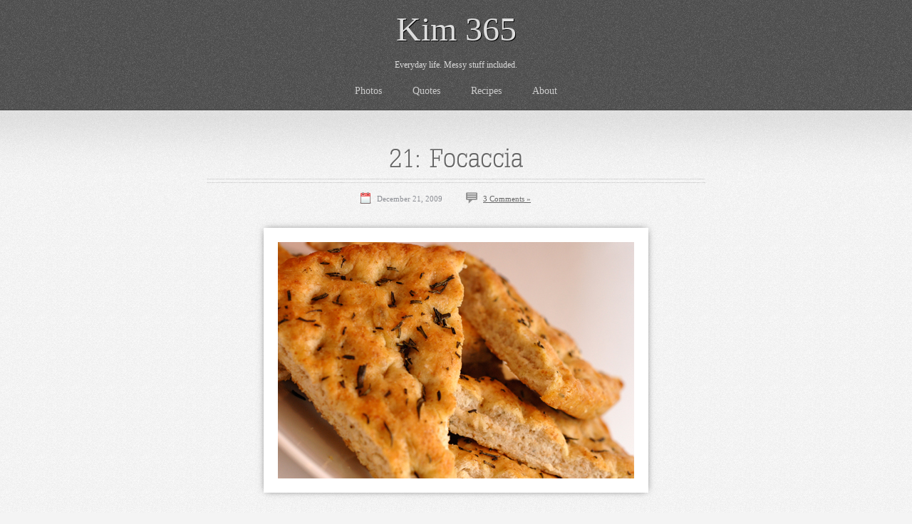

--- FILE ---
content_type: text/html; charset=UTF-8
request_url: https://kim365.com/2009/12/21365/
body_size: 7241
content:
<!DOCTYPE html PUBLIC "-//W3C//DTD XHTML 1.0 Transitional//EN" "http://www.w3.org/TR/xhtml1/DTD/xhtml1-transitional.dtd">
<html xmlns="http://www.w3.org/1999/xhtml" lang="en-US">

<head profile="http://gmpg.org/xfn/11">
<meta http-equiv="Content-Type" content="text/html; charset=UTF-8" />

<title>Kim 365 &middot; Everyday life. Messy stuff included.</title>
	<!-- google fonts -->
	<link href='http://fonts.googleapis.com/css?family=Glegoo' rel='stylesheet' type='text/css'>
	<link href='http://fonts.googleapis.com/css?family=Droid+Serif:400,700,400italic,700italic' rel='stylesheet' type='text/css' />
	<link href='http://fonts.googleapis.com/css?family=Vast+Shadow' rel='stylesheet' type='text/css' />
	<link href='http://fonts.googleapis.com/css?family=Shadows+Into+Light' rel='stylesheet' type='text/css' />
	<link href='https://kim365.com/wp-content/themes/theme2/fonts/TypoSlabserif-Light-fontfacekit/font.css' rel='stylesheet' type='text/css' />

<link rel="stylesheet" href="https://kim365.com/wp-content/themes/theme2/reset.css" type="text/css" media="screen" charset="utf-8" />
<link rel="stylesheet" href="https://kim365.com/wp-content/themes/theme2/style.css" type="text/css" media="screen" charset="utf-8" />
<!--<link rel="stylesheet" href="https://kim365.com/wp-content/themes/theme2/white.css" type="text/css" media="screen" charset="utf-8" />-->
<!--[if lte IE 6]>
<link rel="stylesheet" href="https://kim365.com/wp-content/themes/theme2/legacy.css" type="text/css" media="screen" charset="utf-8" />
<![endif]-->
<link rel="alternate" type="application/rss+xml" title="Kim 365 RSS Feed" href="https://kim365.com/feed/" />
<link rel="pingback" href="https://kim365.com/xmlrpc.php" />
<meta name='robots' content='index, follow, max-image-preview:large, max-snippet:-1, max-video-preview:-1' />
	<style>img:is([sizes="auto" i], [sizes^="auto," i]) { contain-intrinsic-size: 3000px 1500px }</style>
	
	<!-- This site is optimized with the Yoast SEO plugin v26.8 - https://yoast.com/product/yoast-seo-wordpress/ -->
	<link rel="canonical" href="https://kim365.com/2009/12/21365/" />
	<meta property="og:locale" content="en_US" />
	<meta property="og:type" content="article" />
	<meta property="og:title" content="21: Focaccia - Kim 365" />
	<meta property="og:url" content="https://kim365.com/2009/12/21365/" />
	<meta property="og:site_name" content="Kim 365" />
	<meta property="article:published_time" content="2009-12-22T03:28:23+00:00" />
	<meta property="article:modified_time" content="2010-01-02T03:25:22+00:00" />
	<meta property="og:image" content="//kim365.com/wp-content/uploads/2009/12/Dec21Focaccia.jpg" />
	<meta name="author" content="kim" />
	<meta name="twitter:card" content="summary_large_image" />
	<meta name="twitter:label1" content="Written by" />
	<meta name="twitter:data1" content="kim" />
	<script type="application/ld+json" class="yoast-schema-graph">{"@context":"https://schema.org","@graph":[{"@type":"Article","@id":"https://kim365.com/2009/12/21365/#article","isPartOf":{"@id":"https://kim365.com/2009/12/21365/"},"author":{"name":"kim","@id":"https://kim365.com/#/schema/person/8c5ea29ad90a7abc2690940d4fc089a9"},"headline":"21: Focaccia","datePublished":"2009-12-22T03:28:23+00:00","dateModified":"2010-01-02T03:25:22+00:00","mainEntityOfPage":{"@id":"https://kim365.com/2009/12/21365/"},"wordCount":1,"commentCount":3,"publisher":{"@id":"https://kim365.com/#/schema/person/23a1aa495348a3b7a7cb8150667b5f2d"},"articleSection":["Photos"],"inLanguage":"en-US","potentialAction":[{"@type":"CommentAction","name":"Comment","target":["https://kim365.com/2009/12/21365/#respond"]}]},{"@type":"WebPage","@id":"https://kim365.com/2009/12/21365/","url":"https://kim365.com/2009/12/21365/","name":"21: Focaccia - Kim 365","isPartOf":{"@id":"https://kim365.com/#website"},"datePublished":"2009-12-22T03:28:23+00:00","dateModified":"2010-01-02T03:25:22+00:00","breadcrumb":{"@id":"https://kim365.com/2009/12/21365/#breadcrumb"},"inLanguage":"en-US","potentialAction":[{"@type":"ReadAction","target":["https://kim365.com/2009/12/21365/"]}]},{"@type":"BreadcrumbList","@id":"https://kim365.com/2009/12/21365/#breadcrumb","itemListElement":[{"@type":"ListItem","position":1,"name":"Home","item":"https://kim365.com/"},{"@type":"ListItem","position":2,"name":"21: Focaccia"}]},{"@type":"WebSite","@id":"https://kim365.com/#website","url":"https://kim365.com/","name":"Kim 365","description":"Everyday life. Messy stuff included.","publisher":{"@id":"https://kim365.com/#/schema/person/23a1aa495348a3b7a7cb8150667b5f2d"},"potentialAction":[{"@type":"SearchAction","target":{"@type":"EntryPoint","urlTemplate":"https://kim365.com/?s={search_term_string}"},"query-input":{"@type":"PropertyValueSpecification","valueRequired":true,"valueName":"search_term_string"}}],"inLanguage":"en-US"},{"@type":["Person","Organization"],"@id":"https://kim365.com/#/schema/person/23a1aa495348a3b7a7cb8150667b5f2d","name":"Kim","image":{"@type":"ImageObject","inLanguage":"en-US","@id":"https://kim365.com/#/schema/person/image/","url":"https://kim365.com/wp-content/uploads/2021/12/2020-Kim.jpg","contentUrl":"https://kim365.com/wp-content/uploads/2021/12/2020-Kim.jpg","width":842,"height":842,"caption":"Kim"},"logo":{"@id":"https://kim365.com/#/schema/person/image/"}},{"@type":"Person","@id":"https://kim365.com/#/schema/person/8c5ea29ad90a7abc2690940d4fc089a9","name":"kim","image":{"@type":"ImageObject","inLanguage":"en-US","@id":"https://kim365.com/#/schema/person/image/","url":"https://secure.gravatar.com/avatar/804d0396683a123b25dedba013665ec71b3a6f48708f3305aa20252fbecacb0f?s=96&d=blank&r=g","contentUrl":"https://secure.gravatar.com/avatar/804d0396683a123b25dedba013665ec71b3a6f48708f3305aa20252fbecacb0f?s=96&d=blank&r=g","caption":"kim"},"sameAs":["http://kim.humanclay.ca"],"url":"https://kim365.com/author/kim/"}]}</script>
	<!-- / Yoast SEO plugin. -->


<link rel="alternate" type="application/rss+xml" title="Kim 365 &raquo; 21: Focaccia Comments Feed" href="https://kim365.com/2009/12/21365/feed/" />
<script type="text/javascript">
/* <![CDATA[ */
window._wpemojiSettings = {"baseUrl":"https:\/\/s.w.org\/images\/core\/emoji\/16.0.1\/72x72\/","ext":".png","svgUrl":"https:\/\/s.w.org\/images\/core\/emoji\/16.0.1\/svg\/","svgExt":".svg","source":{"concatemoji":"https:\/\/kim365.com\/wp-includes\/js\/wp-emoji-release.min.js?ver=6.8.3"}};
/*! This file is auto-generated */
!function(s,n){var o,i,e;function c(e){try{var t={supportTests:e,timestamp:(new Date).valueOf()};sessionStorage.setItem(o,JSON.stringify(t))}catch(e){}}function p(e,t,n){e.clearRect(0,0,e.canvas.width,e.canvas.height),e.fillText(t,0,0);var t=new Uint32Array(e.getImageData(0,0,e.canvas.width,e.canvas.height).data),a=(e.clearRect(0,0,e.canvas.width,e.canvas.height),e.fillText(n,0,0),new Uint32Array(e.getImageData(0,0,e.canvas.width,e.canvas.height).data));return t.every(function(e,t){return e===a[t]})}function u(e,t){e.clearRect(0,0,e.canvas.width,e.canvas.height),e.fillText(t,0,0);for(var n=e.getImageData(16,16,1,1),a=0;a<n.data.length;a++)if(0!==n.data[a])return!1;return!0}function f(e,t,n,a){switch(t){case"flag":return n(e,"\ud83c\udff3\ufe0f\u200d\u26a7\ufe0f","\ud83c\udff3\ufe0f\u200b\u26a7\ufe0f")?!1:!n(e,"\ud83c\udde8\ud83c\uddf6","\ud83c\udde8\u200b\ud83c\uddf6")&&!n(e,"\ud83c\udff4\udb40\udc67\udb40\udc62\udb40\udc65\udb40\udc6e\udb40\udc67\udb40\udc7f","\ud83c\udff4\u200b\udb40\udc67\u200b\udb40\udc62\u200b\udb40\udc65\u200b\udb40\udc6e\u200b\udb40\udc67\u200b\udb40\udc7f");case"emoji":return!a(e,"\ud83e\udedf")}return!1}function g(e,t,n,a){var r="undefined"!=typeof WorkerGlobalScope&&self instanceof WorkerGlobalScope?new OffscreenCanvas(300,150):s.createElement("canvas"),o=r.getContext("2d",{willReadFrequently:!0}),i=(o.textBaseline="top",o.font="600 32px Arial",{});return e.forEach(function(e){i[e]=t(o,e,n,a)}),i}function t(e){var t=s.createElement("script");t.src=e,t.defer=!0,s.head.appendChild(t)}"undefined"!=typeof Promise&&(o="wpEmojiSettingsSupports",i=["flag","emoji"],n.supports={everything:!0,everythingExceptFlag:!0},e=new Promise(function(e){s.addEventListener("DOMContentLoaded",e,{once:!0})}),new Promise(function(t){var n=function(){try{var e=JSON.parse(sessionStorage.getItem(o));if("object"==typeof e&&"number"==typeof e.timestamp&&(new Date).valueOf()<e.timestamp+604800&&"object"==typeof e.supportTests)return e.supportTests}catch(e){}return null}();if(!n){if("undefined"!=typeof Worker&&"undefined"!=typeof OffscreenCanvas&&"undefined"!=typeof URL&&URL.createObjectURL&&"undefined"!=typeof Blob)try{var e="postMessage("+g.toString()+"("+[JSON.stringify(i),f.toString(),p.toString(),u.toString()].join(",")+"));",a=new Blob([e],{type:"text/javascript"}),r=new Worker(URL.createObjectURL(a),{name:"wpTestEmojiSupports"});return void(r.onmessage=function(e){c(n=e.data),r.terminate(),t(n)})}catch(e){}c(n=g(i,f,p,u))}t(n)}).then(function(e){for(var t in e)n.supports[t]=e[t],n.supports.everything=n.supports.everything&&n.supports[t],"flag"!==t&&(n.supports.everythingExceptFlag=n.supports.everythingExceptFlag&&n.supports[t]);n.supports.everythingExceptFlag=n.supports.everythingExceptFlag&&!n.supports.flag,n.DOMReady=!1,n.readyCallback=function(){n.DOMReady=!0}}).then(function(){return e}).then(function(){var e;n.supports.everything||(n.readyCallback(),(e=n.source||{}).concatemoji?t(e.concatemoji):e.wpemoji&&e.twemoji&&(t(e.twemoji),t(e.wpemoji)))}))}((window,document),window._wpemojiSettings);
/* ]]> */
</script>
<style id='wp-emoji-styles-inline-css' type='text/css'>

	img.wp-smiley, img.emoji {
		display: inline !important;
		border: none !important;
		box-shadow: none !important;
		height: 1em !important;
		width: 1em !important;
		margin: 0 0.07em !important;
		vertical-align: -0.1em !important;
		background: none !important;
		padding: 0 !important;
	}
</style>
<link rel='stylesheet' id='wp-block-library-css' href='https://kim365.com/wp-includes/css/dist/block-library/style.min.css?ver=6.8.3' type='text/css' media='all' />
<style id='classic-theme-styles-inline-css' type='text/css'>
/*! This file is auto-generated */
.wp-block-button__link{color:#fff;background-color:#32373c;border-radius:9999px;box-shadow:none;text-decoration:none;padding:calc(.667em + 2px) calc(1.333em + 2px);font-size:1.125em}.wp-block-file__button{background:#32373c;color:#fff;text-decoration:none}
</style>
<style id='global-styles-inline-css' type='text/css'>
:root{--wp--preset--aspect-ratio--square: 1;--wp--preset--aspect-ratio--4-3: 4/3;--wp--preset--aspect-ratio--3-4: 3/4;--wp--preset--aspect-ratio--3-2: 3/2;--wp--preset--aspect-ratio--2-3: 2/3;--wp--preset--aspect-ratio--16-9: 16/9;--wp--preset--aspect-ratio--9-16: 9/16;--wp--preset--color--black: #000000;--wp--preset--color--cyan-bluish-gray: #abb8c3;--wp--preset--color--white: #ffffff;--wp--preset--color--pale-pink: #f78da7;--wp--preset--color--vivid-red: #cf2e2e;--wp--preset--color--luminous-vivid-orange: #ff6900;--wp--preset--color--luminous-vivid-amber: #fcb900;--wp--preset--color--light-green-cyan: #7bdcb5;--wp--preset--color--vivid-green-cyan: #00d084;--wp--preset--color--pale-cyan-blue: #8ed1fc;--wp--preset--color--vivid-cyan-blue: #0693e3;--wp--preset--color--vivid-purple: #9b51e0;--wp--preset--gradient--vivid-cyan-blue-to-vivid-purple: linear-gradient(135deg,rgba(6,147,227,1) 0%,rgb(155,81,224) 100%);--wp--preset--gradient--light-green-cyan-to-vivid-green-cyan: linear-gradient(135deg,rgb(122,220,180) 0%,rgb(0,208,130) 100%);--wp--preset--gradient--luminous-vivid-amber-to-luminous-vivid-orange: linear-gradient(135deg,rgba(252,185,0,1) 0%,rgba(255,105,0,1) 100%);--wp--preset--gradient--luminous-vivid-orange-to-vivid-red: linear-gradient(135deg,rgba(255,105,0,1) 0%,rgb(207,46,46) 100%);--wp--preset--gradient--very-light-gray-to-cyan-bluish-gray: linear-gradient(135deg,rgb(238,238,238) 0%,rgb(169,184,195) 100%);--wp--preset--gradient--cool-to-warm-spectrum: linear-gradient(135deg,rgb(74,234,220) 0%,rgb(151,120,209) 20%,rgb(207,42,186) 40%,rgb(238,44,130) 60%,rgb(251,105,98) 80%,rgb(254,248,76) 100%);--wp--preset--gradient--blush-light-purple: linear-gradient(135deg,rgb(255,206,236) 0%,rgb(152,150,240) 100%);--wp--preset--gradient--blush-bordeaux: linear-gradient(135deg,rgb(254,205,165) 0%,rgb(254,45,45) 50%,rgb(107,0,62) 100%);--wp--preset--gradient--luminous-dusk: linear-gradient(135deg,rgb(255,203,112) 0%,rgb(199,81,192) 50%,rgb(65,88,208) 100%);--wp--preset--gradient--pale-ocean: linear-gradient(135deg,rgb(255,245,203) 0%,rgb(182,227,212) 50%,rgb(51,167,181) 100%);--wp--preset--gradient--electric-grass: linear-gradient(135deg,rgb(202,248,128) 0%,rgb(113,206,126) 100%);--wp--preset--gradient--midnight: linear-gradient(135deg,rgb(2,3,129) 0%,rgb(40,116,252) 100%);--wp--preset--font-size--small: 13px;--wp--preset--font-size--medium: 20px;--wp--preset--font-size--large: 36px;--wp--preset--font-size--x-large: 42px;--wp--preset--spacing--20: 0.44rem;--wp--preset--spacing--30: 0.67rem;--wp--preset--spacing--40: 1rem;--wp--preset--spacing--50: 1.5rem;--wp--preset--spacing--60: 2.25rem;--wp--preset--spacing--70: 3.38rem;--wp--preset--spacing--80: 5.06rem;--wp--preset--shadow--natural: 6px 6px 9px rgba(0, 0, 0, 0.2);--wp--preset--shadow--deep: 12px 12px 50px rgba(0, 0, 0, 0.4);--wp--preset--shadow--sharp: 6px 6px 0px rgba(0, 0, 0, 0.2);--wp--preset--shadow--outlined: 6px 6px 0px -3px rgba(255, 255, 255, 1), 6px 6px rgba(0, 0, 0, 1);--wp--preset--shadow--crisp: 6px 6px 0px rgba(0, 0, 0, 1);}:where(.is-layout-flex){gap: 0.5em;}:where(.is-layout-grid){gap: 0.5em;}body .is-layout-flex{display: flex;}.is-layout-flex{flex-wrap: wrap;align-items: center;}.is-layout-flex > :is(*, div){margin: 0;}body .is-layout-grid{display: grid;}.is-layout-grid > :is(*, div){margin: 0;}:where(.wp-block-columns.is-layout-flex){gap: 2em;}:where(.wp-block-columns.is-layout-grid){gap: 2em;}:where(.wp-block-post-template.is-layout-flex){gap: 1.25em;}:where(.wp-block-post-template.is-layout-grid){gap: 1.25em;}.has-black-color{color: var(--wp--preset--color--black) !important;}.has-cyan-bluish-gray-color{color: var(--wp--preset--color--cyan-bluish-gray) !important;}.has-white-color{color: var(--wp--preset--color--white) !important;}.has-pale-pink-color{color: var(--wp--preset--color--pale-pink) !important;}.has-vivid-red-color{color: var(--wp--preset--color--vivid-red) !important;}.has-luminous-vivid-orange-color{color: var(--wp--preset--color--luminous-vivid-orange) !important;}.has-luminous-vivid-amber-color{color: var(--wp--preset--color--luminous-vivid-amber) !important;}.has-light-green-cyan-color{color: var(--wp--preset--color--light-green-cyan) !important;}.has-vivid-green-cyan-color{color: var(--wp--preset--color--vivid-green-cyan) !important;}.has-pale-cyan-blue-color{color: var(--wp--preset--color--pale-cyan-blue) !important;}.has-vivid-cyan-blue-color{color: var(--wp--preset--color--vivid-cyan-blue) !important;}.has-vivid-purple-color{color: var(--wp--preset--color--vivid-purple) !important;}.has-black-background-color{background-color: var(--wp--preset--color--black) !important;}.has-cyan-bluish-gray-background-color{background-color: var(--wp--preset--color--cyan-bluish-gray) !important;}.has-white-background-color{background-color: var(--wp--preset--color--white) !important;}.has-pale-pink-background-color{background-color: var(--wp--preset--color--pale-pink) !important;}.has-vivid-red-background-color{background-color: var(--wp--preset--color--vivid-red) !important;}.has-luminous-vivid-orange-background-color{background-color: var(--wp--preset--color--luminous-vivid-orange) !important;}.has-luminous-vivid-amber-background-color{background-color: var(--wp--preset--color--luminous-vivid-amber) !important;}.has-light-green-cyan-background-color{background-color: var(--wp--preset--color--light-green-cyan) !important;}.has-vivid-green-cyan-background-color{background-color: var(--wp--preset--color--vivid-green-cyan) !important;}.has-pale-cyan-blue-background-color{background-color: var(--wp--preset--color--pale-cyan-blue) !important;}.has-vivid-cyan-blue-background-color{background-color: var(--wp--preset--color--vivid-cyan-blue) !important;}.has-vivid-purple-background-color{background-color: var(--wp--preset--color--vivid-purple) !important;}.has-black-border-color{border-color: var(--wp--preset--color--black) !important;}.has-cyan-bluish-gray-border-color{border-color: var(--wp--preset--color--cyan-bluish-gray) !important;}.has-white-border-color{border-color: var(--wp--preset--color--white) !important;}.has-pale-pink-border-color{border-color: var(--wp--preset--color--pale-pink) !important;}.has-vivid-red-border-color{border-color: var(--wp--preset--color--vivid-red) !important;}.has-luminous-vivid-orange-border-color{border-color: var(--wp--preset--color--luminous-vivid-orange) !important;}.has-luminous-vivid-amber-border-color{border-color: var(--wp--preset--color--luminous-vivid-amber) !important;}.has-light-green-cyan-border-color{border-color: var(--wp--preset--color--light-green-cyan) !important;}.has-vivid-green-cyan-border-color{border-color: var(--wp--preset--color--vivid-green-cyan) !important;}.has-pale-cyan-blue-border-color{border-color: var(--wp--preset--color--pale-cyan-blue) !important;}.has-vivid-cyan-blue-border-color{border-color: var(--wp--preset--color--vivid-cyan-blue) !important;}.has-vivid-purple-border-color{border-color: var(--wp--preset--color--vivid-purple) !important;}.has-vivid-cyan-blue-to-vivid-purple-gradient-background{background: var(--wp--preset--gradient--vivid-cyan-blue-to-vivid-purple) !important;}.has-light-green-cyan-to-vivid-green-cyan-gradient-background{background: var(--wp--preset--gradient--light-green-cyan-to-vivid-green-cyan) !important;}.has-luminous-vivid-amber-to-luminous-vivid-orange-gradient-background{background: var(--wp--preset--gradient--luminous-vivid-amber-to-luminous-vivid-orange) !important;}.has-luminous-vivid-orange-to-vivid-red-gradient-background{background: var(--wp--preset--gradient--luminous-vivid-orange-to-vivid-red) !important;}.has-very-light-gray-to-cyan-bluish-gray-gradient-background{background: var(--wp--preset--gradient--very-light-gray-to-cyan-bluish-gray) !important;}.has-cool-to-warm-spectrum-gradient-background{background: var(--wp--preset--gradient--cool-to-warm-spectrum) !important;}.has-blush-light-purple-gradient-background{background: var(--wp--preset--gradient--blush-light-purple) !important;}.has-blush-bordeaux-gradient-background{background: var(--wp--preset--gradient--blush-bordeaux) !important;}.has-luminous-dusk-gradient-background{background: var(--wp--preset--gradient--luminous-dusk) !important;}.has-pale-ocean-gradient-background{background: var(--wp--preset--gradient--pale-ocean) !important;}.has-electric-grass-gradient-background{background: var(--wp--preset--gradient--electric-grass) !important;}.has-midnight-gradient-background{background: var(--wp--preset--gradient--midnight) !important;}.has-small-font-size{font-size: var(--wp--preset--font-size--small) !important;}.has-medium-font-size{font-size: var(--wp--preset--font-size--medium) !important;}.has-large-font-size{font-size: var(--wp--preset--font-size--large) !important;}.has-x-large-font-size{font-size: var(--wp--preset--font-size--x-large) !important;}
:where(.wp-block-post-template.is-layout-flex){gap: 1.25em;}:where(.wp-block-post-template.is-layout-grid){gap: 1.25em;}
:where(.wp-block-columns.is-layout-flex){gap: 2em;}:where(.wp-block-columns.is-layout-grid){gap: 2em;}
:root :where(.wp-block-pullquote){font-size: 1.5em;line-height: 1.6;}
</style>
<link rel="https://api.w.org/" href="https://kim365.com/wp-json/" /><link rel="alternate" title="JSON" type="application/json" href="https://kim365.com/wp-json/wp/v2/posts/137" /><link rel="EditURI" type="application/rsd+xml" title="RSD" href="https://kim365.com/xmlrpc.php?rsd" />
<meta name="generator" content="WordPress 6.8.3" />
<link rel='shortlink' href='https://kim365.com/?p=137' />
<link rel="alternate" title="oEmbed (JSON)" type="application/json+oembed" href="https://kim365.com/wp-json/oembed/1.0/embed?url=https%3A%2F%2Fkim365.com%2F2009%2F12%2F21365%2F" />
<link rel="alternate" title="oEmbed (XML)" type="text/xml+oembed" href="https://kim365.com/wp-json/oembed/1.0/embed?url=https%3A%2F%2Fkim365.com%2F2009%2F12%2F21365%2F&#038;format=xml" />
</head>
<body>

<div id="wrapper">

		<div id="header" class="clear">
			<h1><a href="https://kim365.com">Kim 365</a></h1>
			<div class="description">Everyday life. Messy stuff included.</div>
			
			<ul id="navigation">
					<li class="cat-item cat-item-1"><a href="https://kim365.com/category/photos/">Photos</a>
</li>
	<li class="cat-item cat-item-5"><a href="https://kim365.com/category/quotes/">Quotes</a>
</li>
	<li class="cat-item cat-item-3"><a href="https://kim365.com/category/recipes/">Recipes</a>
</li>

				<li class="page_item page-item-2"><a href="https://kim365.com/about/">About</a></li>
			</ul>
			
		</div>
	<div id="content" class="widecolumn">

	
					<div class="post-wrap">
				<div class="post clear" id="post-137">
					<div class="title">
												<h2><a href="https://kim365.com/2009/12/21365/" rel="bookmark" title="Permanent Link to 21: Focaccia">21: Focaccia</a></h2>
												<ul class="post-meta">
							<li class="date">December 21, 2009</li>
							<li class="comments"><a href="https://kim365.com/2009/12/21365/#comments">3 Comments &#187;</a></li>
						</ul>
					</div>
					<div class="thumbnail">
						<p><img fetchpriority="high" decoding="async" class="alignnone size-full wp-image-138" title="Focaccia" src="//kim365.com/wp-content/uploads/2009/12/Dec21Focaccia.jpg" alt="Focaccia" width="500" height="332" /></p>
					</div>
					<div class="entry">
						Don't you love it when you go to a restaurant and they bring you a big basket of bread, and a plate of olive oil and balsamic vinegar for dipping? I do. I don't even need supper really, just the bread basket please! Well I baked my first focaccia this evening and it was delightful, and easy to boot.					</div>
				</div>
			</div>
	
<!-- You can start editing here. -->

	<h3 id="comments">3 Responses to &#8220;21: Focaccia&#8221;</h3>

	<ol class="commentlist">

	
		<li class="clear" id="comment-66">
			<div class="author">
				<img alt='' src='https://secure.gravatar.com/avatar/d55200d75d07a14709cf693905cd9c15c0841ad40d480c3e020e05efcb1454ea?s=32&#038;d=blank&#038;r=g' srcset='https://secure.gravatar.com/avatar/d55200d75d07a14709cf693905cd9c15c0841ad40d480c3e020e05efcb1454ea?s=64&#038;d=blank&#038;r=g 2x' class='avatar avatar-32 photo' height='32' width='32' decoding='async'/>				<cite>dana:</cite>
			</div>

			<div class="comment">
				
				<p>yum! great photo!<br />
i&#8217;m looking forward to seeing all your Christmas food photos!</p>
		
			</div>

		</li>

	
	
		<li class="clear" id="comment-67">
			<div class="author">
				<img alt='' src='https://secure.gravatar.com/avatar/8faa1d95061e99dd2b223ff82f59b56cc6f95c080f82433100ab4fde9caafa57?s=32&#038;d=blank&#038;r=g' srcset='https://secure.gravatar.com/avatar/8faa1d95061e99dd2b223ff82f59b56cc6f95c080f82433100ab4fde9caafa57?s=64&#038;d=blank&#038;r=g 2x' class='avatar avatar-32 photo' height='32' width='32' decoding='async'/>				<cite><a href="http://www.carmsjournal.blogspot.com" class="url" rel="ugc external nofollow">Carmen</a>:</cite>
			</div>

			<div class="comment">
				
				<p>Mmmm&#8230;looks delicious! Great shot.</p>
		
			</div>

		</li>

	
	
		<li class="clear" id="comment-68">
			<div class="author">
				<img alt='' src='https://secure.gravatar.com/avatar/804d0396683a123b25dedba013665ec71b3a6f48708f3305aa20252fbecacb0f?s=32&#038;d=blank&#038;r=g' srcset='https://secure.gravatar.com/avatar/804d0396683a123b25dedba013665ec71b3a6f48708f3305aa20252fbecacb0f?s=64&#038;d=blank&#038;r=g 2x' class='avatar avatar-32 photo' height='32' width='32' loading='lazy' decoding='async'/>				<cite><a href="http://kim.humanclay.ca" class="url" rel="ugc external nofollow">kim</a>:</cite>
			</div>

			<div class="comment">
				
				<p>Thanks ladies! I love photographing food. For the most part it sits still and doesn&#8217;t wiggle, so I can get it done in less takes 🙂 (For the record though, I love my little wiggly subjects too!)</p>
		
			</div>

		</li>

	
	
	</ol>

 


<h3 id="respond">Add Your Comment</h3>


<form action="https://kim365.com/wp-comments-post.php" method="post" id="commentform">


<p><input type="text" name="author" id="author" value="" size="22" tabindex="1" />
<label for="author"><small>Name (required)</small></label></p>

<p><input type="text" name="email" id="email" value="" size="22" tabindex="2" />
<label for="email"><small>Mail (will not be published) (required)</small></label></p>

<p><input type="text" name="url" id="url" value="" size="22" tabindex="3" />
<label for="url"><small>Website</small></label></p>


<!--<p><small><strong>XHTML:</strong> You can use these tags: <code>&lt;a href=&quot;&quot; title=&quot;&quot;&gt; &lt;abbr title=&quot;&quot;&gt; &lt;acronym title=&quot;&quot;&gt; &lt;b&gt; &lt;blockquote cite=&quot;&quot;&gt; &lt;cite&gt; &lt;code&gt; &lt;del datetime=&quot;&quot;&gt; &lt;em&gt; &lt;i&gt; &lt;q cite=&quot;&quot;&gt; &lt;s&gt; &lt;strike&gt; &lt;strong&gt; </code></small></p>-->

<p><textarea name="comment" id="comment" cols="100%" rows="10" tabindex="4"></textarea></p>

<p><input name="submit" type="submit" id="submit" tabindex="5" value="Submit Comment" />
<input type="hidden" name="comment_post_ID" value="137" />
</p>
<p style="display: none;"><input type="hidden" id="akismet_comment_nonce" name="akismet_comment_nonce" value="fa8841a981" /></p><p style="display: none !important;" class="akismet-fields-container" data-prefix="ak_"><label>&#916;<textarea name="ak_hp_textarea" cols="45" rows="8" maxlength="100"></textarea></label><input type="hidden" id="ak_js_1" name="ak_js" value="170"/><script>document.getElementById( "ak_js_1" ).setAttribute( "value", ( new Date() ).getTime() );</script></p>
</form>



	
	</div>


<div id="footer">
</div>
</div>

		<script type="speculationrules">
{"prefetch":[{"source":"document","where":{"and":[{"href_matches":"\/*"},{"not":{"href_matches":["\/wp-*.php","\/wp-admin\/*","\/wp-content\/uploads\/*","\/wp-content\/*","\/wp-content\/plugins\/*","\/wp-content\/themes\/theme2\/*","\/*\\?(.+)"]}},{"not":{"selector_matches":"a[rel~=\"nofollow\"]"}},{"not":{"selector_matches":".no-prefetch, .no-prefetch a"}}]},"eagerness":"conservative"}]}
</script>
<script defer type="text/javascript" src="https://kim365.com/wp-content/plugins/akismet/_inc/akismet-frontend.js?ver=1762975422" id="akismet-frontend-js"></script>
</body>
</html>
